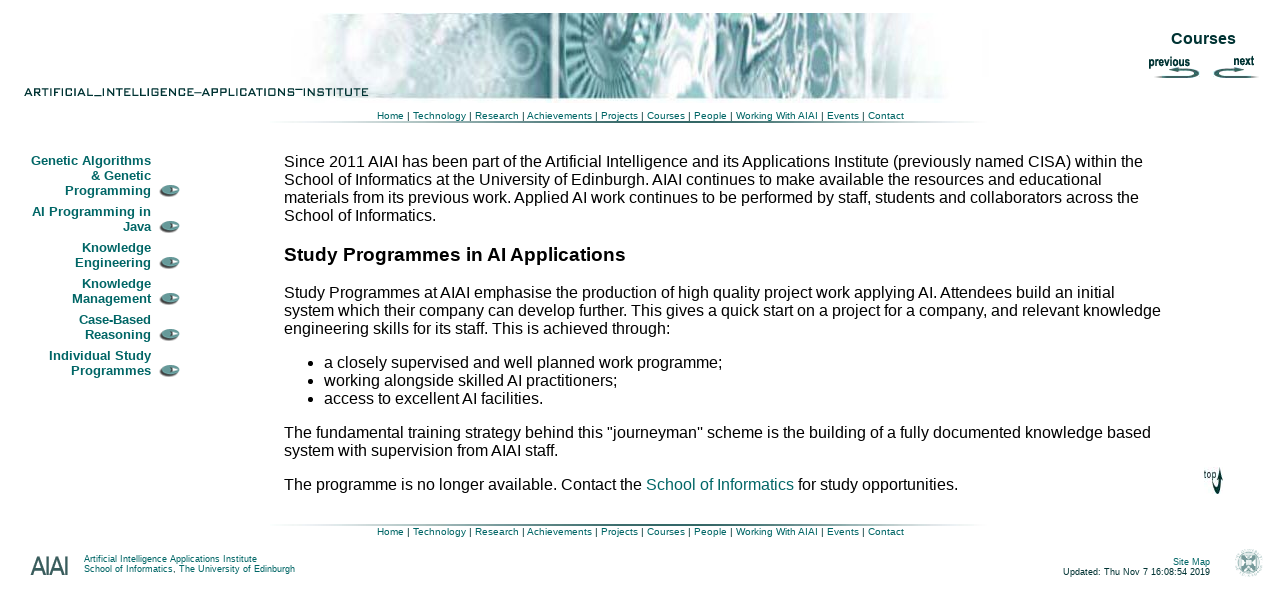

--- FILE ---
content_type: text/html; charset=iso-8859-1
request_url: https://www.aiai.ed.ac.uk/training/study.html
body_size: 3083
content:
<!DOCTYPE HTML PUBLIC "-//W3C//DTD HTML 4.01 Transitional//EN">
<html><!-- InstanceBegin template="/Templates/aiai_template.dwt" codeOutsideHTMLIsLocked="false" -->
<head>
<!-- InstanceBeginEditable name="doctitle" -->
<title>AIAI Courses</title>
<!-- InstanceEndEditable -->
<meta http-equiv="Content-Type" content="text/html; charset=iso-8859-1">
<!-- InstanceBeginEditable name="head" -->
<!-- InstanceEndEditable -->
<link href="../style/aiai.css" rel="stylesheet" type="text/css">
<script language="JavaScript" type="text/JavaScript">
<!--
function MM_swapImgRestore() { //v3.0
  var i,x,a=document.MM_sr; for(i=0;a&&i<a.length&&(x=a[i])&&x.oSrc;i++) x.src=x.oSrc;
}

function MM_preloadImages() { //v3.0
  var d=document; if(d.images){ if(!d.MM_p) d.MM_p=new Array();
    var i,j=d.MM_p.length,a=MM_preloadImages.arguments; for(i=0; i<a.length; i++)
    if (a[i].indexOf("#")!=0){ d.MM_p[j]=new Image; d.MM_p[j++].src=a[i];}}
}

function MM_findObj(n, d) { //v4.01
  var p,i,x;  if(!d) d=document; if((p=n.indexOf("?"))>0&&parent.frames.length) {
    d=parent.frames[n.substring(p+1)].document; n=n.substring(0,p);}
  if(!(x=d[n])&&d.all) x=d.all[n]; for (i=0;!x&&i<d.forms.length;i++) x=d.forms[i][n];
  for(i=0;!x&&d.layers&&i<d.layers.length;i++) x=MM_findObj(n,d.layers[i].document);
  if(!x && d.getElementById) x=d.getElementById(n); return x;
}

function MM_swapImage() { //v3.0
  var i,j=0,x,a=MM_swapImage.arguments; document.MM_sr=new Array; for(i=0;i<(a.length-2);i+=3)
   if ((x=MM_findObj(a[i]))!=null){document.MM_sr[j++]=x; if(!x.oSrc) x.oSrc=x.src; x.src=a[i+2];}
}
//-->
</script>
</head>

<body bgcolor="ffffff" onLoad="MM_preloadImages('../style/totop_buttdown.gif','../style/navbutt_down.gif','../style/btt_prevdown.gif','../style/btt_nextdown.gif')">
<table width="100%" border="0">
  <tr>
    <td><table width="100%" border="0" background="../style/topbackgrd.jpg" class="norepeatbackgrnd">
        <tr>
          <td width="81%"><a href="../index.html"><img src="../style/logo.gif" alt="To Home page" width="357" height="86" border="0" align="absbottom"></a></td>
          <td width="19%"><table width="20%" border="0" align="right">
              <tr> 
                <td><div align="center" class="pagenamefont"><!-- InstanceBeginEditable name="youarehere" -->Courses<!-- InstanceEndEditable --></div></td>
              </tr>
              <tr> 
                <td><table width="100%" border="0">
                    <tr> 
                      <td><div align="left" class="verysmallfont"><!-- InstanceBeginEditable name="EditRegion7" --><a href="../projects.html" onMouseOut="MM_swapImgRestore()" onMouseOver="MM_swapImage('Image8','','../style/btt_prevdown.gif',1)"><img src="../style/btt_prevup.gif" name="Image8" width="55" height="25" border="0"></a><!-- InstanceEndEditable --></div></td>
                      <td><div align="left" class="verysmallfont"><!-- InstanceBeginEditable name="EditRegion8" --><a href="../people.html" onMouseOut="MM_swapImgRestore()" onMouseOver="MM_swapImage('Image9','','../style/btt_nextdown.gif',1)"><img src="../style/btt_nextup.gif" name="Image9" width="55" height="25" border="0"></a><!-- InstanceEndEditable --></div></td>
                    </tr>
                  </table>
                </td>
              </tr>
            </table></td>
        </tr>
      </table></td>
  </tr>
  <tr>
    <td><table width="100%" border="0">
        <tr>
          <td><div align="center"><span class="smallfont"><a href="../index.html">Home</a> 
              | <a href="../technology.html">Technology</a> |<a href="../research.html"> 
              Research</a> |<a href="../achievements.html"> Achievements</a> | <a href="../projects.html">Projects</a> 
              | <a href="../courses.html">Courses</a> |<a href="../people.html"> People</a> 
              | <a href="../workingwithaiai.html">Working With AIAI</a> |<a href="../events.html"> 
              Events </a>| <a href="../contact.html">Contact</a></span><br>
              <img src="../style/line.jpg" width="741" height="2" class="linepaddingtop"> 
            </div></td>
        </tr>
        <tr>
          <td><table width="100%" border="0">
              <tr>
                <td width="194" valign="top"><!-- InstanceBeginRepeat name="links" --><!-- InstanceBeginRepeatEntry --> 
                  <!--Lefthand Navigation Bar -->
                  <table width="178" border="0">
                    <tr> 
                      <td width="131"> <div align="right"><!-- InstanceBeginEditable name="linknames" --><a href="../training/gagp.html" class="leftnavbarlinkfont">Genetic 
                          Algorithms &amp; Genetic Programming</a><!-- InstanceEndEditable --></div></td>
                      <td width="37" valign="bottom"> <div align="left"><!-- InstanceBeginEditable name="btt" --><a href="../training/gagp.html" onMouseOut="MM_swapImgRestore()" onMouseOver="MM_swapImage('Image71','','../style/navbutt_down.gif',1)"><img src="../style/navbutt_up.gif" name="Image71" width="25" height="14" border="0" id="Image71"></a><!-- InstanceEndEditable --></div></td>
                    </tr>
                  </table>
                  <!-- InstanceEndRepeatEntry --><!-- InstanceBeginRepeatEntry --> 
                  <!--Lefthand Navigation Bar -->
                  <table width="178" border="0">
                    <tr> 
                      <td width="131"> <div align="right"><!-- InstanceBeginEditable name="linknames" --><a href="../training/java.html" class="leftnavbarlinkfont">AI 
                          Programming in Java</a><!-- InstanceEndEditable --></div></td>
                      <td width="37" valign="bottom"> <div align="left"><!-- InstanceBeginEditable name="btt" --><a href="../training/java.html" onMouseOut="MM_swapImgRestore()" onMouseOver="MM_swapImage('Image7','','../style/navbutt_down.gif',1)"><img src="../style/navbutt_up.gif" name="Image7" width="25" height="14" border="0"></a><!-- InstanceEndEditable --></div></td>
                    </tr>
                  </table>
                  <!-- InstanceEndRepeatEntry --><!-- InstanceBeginRepeatEntry --> 
                  <!--Lefthand Navigation Bar -->
                  <table width="178" border="0">
                    <tr> 
                      <td width="131"> <div align="right"><!-- InstanceBeginEditable name="linknames" --><a href="../training/keng.html" class="leftnavbarlinkfont">Knowledge 
                          Engineering</a><!-- InstanceEndEditable --></div></td>
                      <td width="37" valign="bottom"> <div align="left"><!-- InstanceBeginEditable name="btt" --><a href="../training/keng.html" onMouseOut="MM_swapImgRestore()" onMouseOver="MM_swapImage('Image72','','../style/navbutt_down.gif',1)"><img src="../style/navbutt_up.gif" name="Image72" width="25" height="14" border="0" id="Image72"></a><!-- InstanceEndEditable --></div></td>
                    </tr>
                  </table>
                  <!-- InstanceEndRepeatEntry --><!-- InstanceBeginRepeatEntry --> 
                  <!--Lefthand Navigation Bar -->
                  <table width="178" border="0">
                    <tr> 
                      <td width="131"> <div align="right"><!-- InstanceBeginEditable name="linknames" --><a href="../training/km.html" class="leftnavbarlinkfont">Knowledge 
                          Management</a><!-- InstanceEndEditable --></div></td>
                      <td width="37" valign="bottom"> <div align="left"><!-- InstanceBeginEditable name="btt" --><a href="../training/km.html" onMouseOut="MM_swapImgRestore()" onMouseOver="MM_swapImage('Image73','','../style/navbutt_down.gif',1)"><img src="../style/navbutt_up.gif" name="Image73" width="25" height="14" border="0" id="Image73"></a><!-- InstanceEndEditable --></div></td>
                    </tr>
                  </table>
                  <!-- InstanceEndRepeatEntry --><!-- InstanceBeginRepeatEntry --> 
                  <!--Lefthand Navigation Bar -->
                  <table width="178" border="0">
                    <tr> 
                      <td width="131"> <div align="right"><!-- InstanceBeginEditable name="linknames" --><a href="../training/cbr.html" class="leftnavbarlinkfont">Case-Based 
                          Reasoning</a><!-- InstanceEndEditable --></div></td>
                      <td width="37" valign="bottom"> <div align="left"><!-- InstanceBeginEditable name="btt" --><a href="../training/cbr.html" onMouseOut="MM_swapImgRestore()" onMouseOver="MM_swapImage('Image74','','../style/navbutt_down.gif',1)"><img src="../style/navbutt_up.gif" name="Image74" width="25" height="14" border="0" id="Image74"></a><!-- InstanceEndEditable --></div></td>
                    </tr>
                  </table>
                  <!-- InstanceEndRepeatEntry --><!-- InstanceBeginRepeatEntry --> 
                  <!--Lefthand Navigation Bar -->
                  <table width="178" border="0">
                    <tr> 
                      <td width="131"> <div align="right"><!-- InstanceBeginEditable name="linknames" --><a href="../training/study.html" class="leftnavbarlinkfont">Individual 
                          Study Programmes</a><!-- InstanceEndEditable --></div></td>
                      <td width="37" valign="bottom"> <div align="left"><!-- InstanceBeginEditable name="btt" --><a href="../training/study.html" onMouseOut="MM_swapImgRestore()" onMouseOver="MM_swapImage('Image75','','../style/navbutt_down.gif',1)"><img src="../style/navbutt_up.gif" name="Image75" width="25" height="14" border="0" id="Image75"></a><!-- InstanceEndEditable --></div></td>
                    </tr>
                  </table>
                  <!-- InstanceEndRepeatEntry --><!-- InstanceEndRepeat --></td>
                <td width="731"> 
                  <table width="100%" border="0">
                    <tr> 
                      <td width="524"><!-- InstanceBeginEditable name="bodytext" --> 


<p>Since 2011 AIAI has been part of the Artificial Intelligence and
its Applications Institute (previously named CISA) within the School
of Informatics at the University of Edinburgh. AIAI continues to make
available the resources and educational materials from its previous
work. Applied AI work continues to be performed by staff, students and
collaborators across the School of Informatics.</p>

<h3>Study Programmes in AI Applications</h3>


Study Programmes at AIAI
emphasise the production of high quality project work applying AI. 
Attendees build an initial
system which their company can develop further. This gives a
quick start on a project for a company,
and relevant knowledge engineering
skills for its staff. This is achieved through:
<UL>

<LI> a closely supervised and well planned work programme;
<LI> working alongside skilled AI practitioners;
<LI> access to excellent AI facilities.
</UL>
<P>
The fundamental training strategy behind this "journeyman'' scheme is the
building of 
a fully documented knowledge based system with supervision from AIAI staff.<P>
<P>

<p>The programme is no longer available. Contact the
<a href="http://www.inf.ed.ac.uk" target="_blank">School of Informatics</a>
for study opportunities. </p>

<!--To register on this course, please e-mail
<a href="mailto:aiai@ed.ac.uk">aiai@ed.ac.uk</a>.</p>
-->

<!-- InstanceEndEditable --></td>
                      <td width="55" valign="bottom"> <div align="center"><a href="#" onMouseOut="MM_swapImgRestore()" onMouseOver="MM_swapImage('totopbtt','','../style/totop_buttdown.gif',1)"><img src="../style/totop_buttup.gif" alt="to top" name="totopbtt" width="19" height="27" border="0"></a></div></td>
                    </tr>
                  </table></td>
              </tr>
            </table></td>
        </tr>
        <tr>
          <td><div align="center"><img src="../style/line.jpg" width="741" height="2" class="linepaddingbottom"><br>
              <span class="smallfont"><a href="../index.html">Home</a> | <a href="../technology.html">Technology</a> 
              |<a href="../research.html"> Research</a> |<a href="../achievements.html"> 
              Achievements</a> | <a href="../projects.html">Projects</a> |<a href="../courses.html"> 
              Courses </a>|<a href="../people.html"> People</a> | <a href="../workingwithaiai.html">Working 
              With AIAI</a><a href="../events.html"> </a>|<a href="../events.html"> 
              Events</a> | <a href="../contact.html">Contact</a></span></div></td>
        </tr>
        <tr>
          <td><table width="100%" border="0">
              <tr> 
                <td width="64%"><div align="left">
                    <table width="90%" border="0">
                      <tr>
                        <td width="5%"><a href="../index.html"><img src="../style/logobottom.gif" alt="Back to Home page" width="60" height="35" border="0"></a></td>
                        <td width="95%" class="verysmallfont"><a href="../contact.html" class="verysmallfont">Artificial 
                          Intelligence Applications Institute</a><br>
                          <a href="http://www.inf.ed.ac.uk" class="verysmallfont">
                          School of Informatics</a>, <a href="http://www.ed.ac.uk"> The University of Edinburgh</a></td>
                      </tr>
                    </table>
                  </div></td>
                <td width="36%"><div align="right"> 
                    <table width="89%" border="0" align="left">
                      <tr valign="bottom"> 
                        <td height="27" valign="bottom" class="verysmallfont"> 
                          <div align="right"><a href="../sitemap.html">Site Map</a><br>
                          <div align="right">Updated: Thu Nov  7 16:08:54 2019
                          </div>
                        </td>
                      </tr>
                    </table>
                    <a href="http://www.ed.ac.uk"><img src="../style/eduniv_crest.gif" alt="To the Edinburgh University website" width="28" height="28" border="0" align="bottom"></a></div></td>
              </tr>
            </table></td>
        </tr>
      </table></td>
  </tr>
</table>
</body>
<!-- InstanceEnd --></html>


--- FILE ---
content_type: text/css
request_url: https://www.aiai.ed.ac.uk/style/aiai.css
body_size: 505
content:
body {
	font-family: Arial, Helvetica, sans-serif;
	font-size: medium;


}

td {
	font-family: Arial, Helvetica, sans-serif;
}

th {
	font-family: Arial, Helvetica, sans-serif;
}.norepeatbackgrnd {
	background-repeat: no-repeat;
	background-position: bottom;

}
.verysmallfont {
	font-size: xx-small;
	color: #003333;

}
.smallfont {
	font-size: x-small;
	color: #003333;
}
.leftnavbarlinkfont {
	font-size: small;
	color: #003333;
	font-weight: bold;

}
.pagenamefont {
	font-size: medium;
	font-weight: bold;
	color: #003333;

}
a:link {
	color: #006666;
	text-decoration: none;
}
a:visited {
	color: #999999;
	text-decoration: none;
}
a:hover {
	color: #0033CC;
	text-decoration: underline;
}
a:active {
	color: #FF6633;
	text-decoration: underline;
}
.linepaddingtop {
	padding-bottom: 20px;
}
.linepaddingbottom {
	padding-top: 20px;
}
.indextext {
	font-family: Arial, Helvetica, sans-serif;
	font-size: 14px;
	text-align: left;
	font-weight: normal;

}
.bodytextleftmargin {
	padding-left: 50px;
}
.nextpreviousfont {
	font-size: xx-small;
	font-weight: bold;
	color: 003333;
	font-family: Arial, Helvetica, sans-serif;
}
.bodytextlinks {
	font-family: Arial, Helvetica, sans-serif;
	font-size: medium;
	font-weight: bold;
	color: #003333;
}
.tableheading {
	font-size: small;
	font-weight: bold;
}
.tablelinks {
	font-size: 12px;
	font-weight: bold;
	color: #003333;
}
.tablepadding {
	margin-left: 120px;


}
.contactpagetext {
	font-family: Arial, Helvetica, sans-serif;
	font-size: large;
	font-weight: normal;
	padding-right: 35px;
	background-image: url(photocollage.jpg);
	background-repeat: no-repeat;




}
